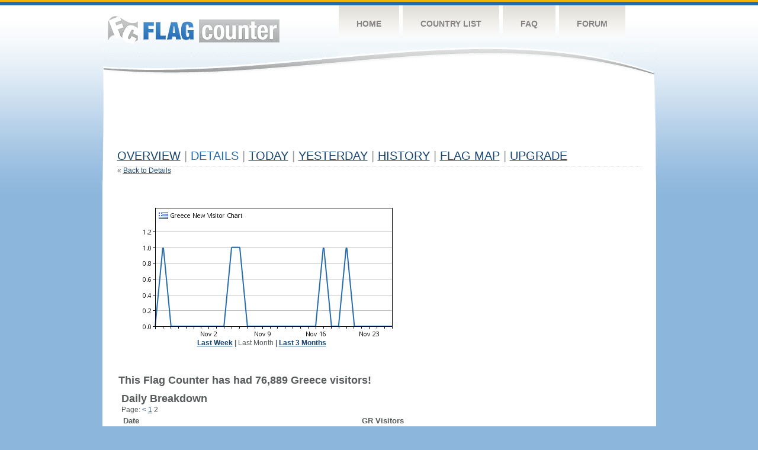

--- FILE ---
content_type: text/html; charset=utf-8
request_url: https://www.google.com/recaptcha/api2/aframe
body_size: 268
content:
<!DOCTYPE HTML><html><head><meta http-equiv="content-type" content="text/html; charset=UTF-8"></head><body><script nonce="rg3pQPI2MRC9k1G-Jg881g">/** Anti-fraud and anti-abuse applications only. See google.com/recaptcha */ try{var clients={'sodar':'https://pagead2.googlesyndication.com/pagead/sodar?'};window.addEventListener("message",function(a){try{if(a.source===window.parent){var b=JSON.parse(a.data);var c=clients[b['id']];if(c){var d=document.createElement('img');d.src=c+b['params']+'&rc='+(localStorage.getItem("rc::a")?sessionStorage.getItem("rc::b"):"");window.document.body.appendChild(d);sessionStorage.setItem("rc::e",parseInt(sessionStorage.getItem("rc::e")||0)+1);localStorage.setItem("rc::h",'1764261552067');}}}catch(b){}});window.parent.postMessage("_grecaptcha_ready", "*");}catch(b){}</script></body></html>